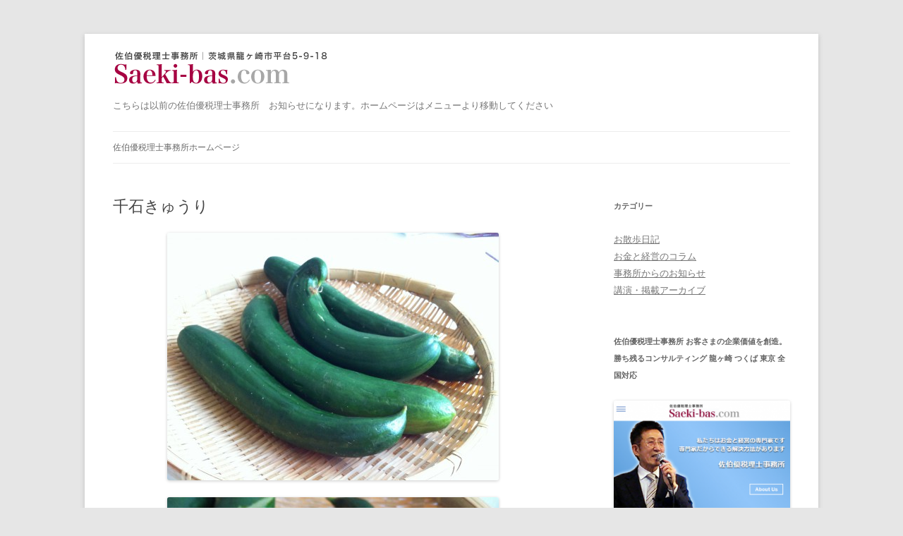

--- FILE ---
content_type: text/html; charset=UTF-8
request_url: https://oldblog.saeki-bas.com/dairy/column_1298/
body_size: 6698
content:
<!DOCTYPE html>
<!--[if IE 7]>
<html class="ie ie7" lang="ja">
<![endif]-->
<!--[if IE 8]>
<html class="ie ie8" lang="ja">
<![endif]-->
<!--[if !(IE 7) & !(IE 8)]><!-->
<html lang="ja">
<!--<![endif]-->
<head>
<meta charset="UTF-8" />
<meta name="viewport" content="width=device-width, initial-scale=1.0" />
<title>千石きゅうり | 佐伯優税理士事務所｜古いお知らせ置き場</title>
<link rel="profile" href="https://gmpg.org/xfn/11" />
<link rel="pingback" href="https://oldblog.saeki-bas.com/xmlrpc.php">
<!--[if lt IE 9]>
<script src="https://oldblog.saeki-bas.com/wp-content/themes/twentytwelve/js/html5.js?ver=3.7.0" type="text/javascript"></script>
<![endif]-->

<!-- MapPress Easy Google Maps Version:2.95 (https://www.mappresspro.com) -->
<meta name='robots' content='max-image-preview:large' />
	<style>img:is([sizes="auto" i], [sizes^="auto," i]) { contain-intrinsic-size: 3000px 1500px }</style>
	<link rel="alternate" type="application/rss+xml" title="佐伯優税理士事務所｜古いお知らせ置き場 &raquo; フィード" href="https://oldblog.saeki-bas.com/feed/" />
<link rel="alternate" type="application/rss+xml" title="佐伯優税理士事務所｜古いお知らせ置き場 &raquo; コメントフィード" href="https://oldblog.saeki-bas.com/comments/feed/" />
<link rel='stylesheet' id='wp-block-library-css' href='https://oldblog.saeki-bas.com/wp-includes/css/dist/block-library/style.min.css?ver=6.8.3' type='text/css' media='all' />
<style id='wp-block-library-theme-inline-css' type='text/css'>
.wp-block-audio :where(figcaption){color:#555;font-size:13px;text-align:center}.is-dark-theme .wp-block-audio :where(figcaption){color:#ffffffa6}.wp-block-audio{margin:0 0 1em}.wp-block-code{border:1px solid #ccc;border-radius:4px;font-family:Menlo,Consolas,monaco,monospace;padding:.8em 1em}.wp-block-embed :where(figcaption){color:#555;font-size:13px;text-align:center}.is-dark-theme .wp-block-embed :where(figcaption){color:#ffffffa6}.wp-block-embed{margin:0 0 1em}.blocks-gallery-caption{color:#555;font-size:13px;text-align:center}.is-dark-theme .blocks-gallery-caption{color:#ffffffa6}:root :where(.wp-block-image figcaption){color:#555;font-size:13px;text-align:center}.is-dark-theme :root :where(.wp-block-image figcaption){color:#ffffffa6}.wp-block-image{margin:0 0 1em}.wp-block-pullquote{border-bottom:4px solid;border-top:4px solid;color:currentColor;margin-bottom:1.75em}.wp-block-pullquote cite,.wp-block-pullquote footer,.wp-block-pullquote__citation{color:currentColor;font-size:.8125em;font-style:normal;text-transform:uppercase}.wp-block-quote{border-left:.25em solid;margin:0 0 1.75em;padding-left:1em}.wp-block-quote cite,.wp-block-quote footer{color:currentColor;font-size:.8125em;font-style:normal;position:relative}.wp-block-quote:where(.has-text-align-right){border-left:none;border-right:.25em solid;padding-left:0;padding-right:1em}.wp-block-quote:where(.has-text-align-center){border:none;padding-left:0}.wp-block-quote.is-large,.wp-block-quote.is-style-large,.wp-block-quote:where(.is-style-plain){border:none}.wp-block-search .wp-block-search__label{font-weight:700}.wp-block-search__button{border:1px solid #ccc;padding:.375em .625em}:where(.wp-block-group.has-background){padding:1.25em 2.375em}.wp-block-separator.has-css-opacity{opacity:.4}.wp-block-separator{border:none;border-bottom:2px solid;margin-left:auto;margin-right:auto}.wp-block-separator.has-alpha-channel-opacity{opacity:1}.wp-block-separator:not(.is-style-wide):not(.is-style-dots){width:100px}.wp-block-separator.has-background:not(.is-style-dots){border-bottom:none;height:1px}.wp-block-separator.has-background:not(.is-style-wide):not(.is-style-dots){height:2px}.wp-block-table{margin:0 0 1em}.wp-block-table td,.wp-block-table th{word-break:normal}.wp-block-table :where(figcaption){color:#555;font-size:13px;text-align:center}.is-dark-theme .wp-block-table :where(figcaption){color:#ffffffa6}.wp-block-video :where(figcaption){color:#555;font-size:13px;text-align:center}.is-dark-theme .wp-block-video :where(figcaption){color:#ffffffa6}.wp-block-video{margin:0 0 1em}:root :where(.wp-block-template-part.has-background){margin-bottom:0;margin-top:0;padding:1.25em 2.375em}
</style>
<style id='classic-theme-styles-inline-css' type='text/css'>
/*! This file is auto-generated */
.wp-block-button__link{color:#fff;background-color:#32373c;border-radius:9999px;box-shadow:none;text-decoration:none;padding:calc(.667em + 2px) calc(1.333em + 2px);font-size:1.125em}.wp-block-file__button{background:#32373c;color:#fff;text-decoration:none}
</style>
<link rel='stylesheet' id='mappress-css' href='https://oldblog.saeki-bas.com/wp-content/plugins/mappress-google-maps-for-wordpress/css/mappress.css?ver=2.95' type='text/css' media='all' />
<style id='global-styles-inline-css' type='text/css'>
:root{--wp--preset--aspect-ratio--square: 1;--wp--preset--aspect-ratio--4-3: 4/3;--wp--preset--aspect-ratio--3-4: 3/4;--wp--preset--aspect-ratio--3-2: 3/2;--wp--preset--aspect-ratio--2-3: 2/3;--wp--preset--aspect-ratio--16-9: 16/9;--wp--preset--aspect-ratio--9-16: 9/16;--wp--preset--color--black: #000000;--wp--preset--color--cyan-bluish-gray: #abb8c3;--wp--preset--color--white: #fff;--wp--preset--color--pale-pink: #f78da7;--wp--preset--color--vivid-red: #cf2e2e;--wp--preset--color--luminous-vivid-orange: #ff6900;--wp--preset--color--luminous-vivid-amber: #fcb900;--wp--preset--color--light-green-cyan: #7bdcb5;--wp--preset--color--vivid-green-cyan: #00d084;--wp--preset--color--pale-cyan-blue: #8ed1fc;--wp--preset--color--vivid-cyan-blue: #0693e3;--wp--preset--color--vivid-purple: #9b51e0;--wp--preset--color--blue: #21759b;--wp--preset--color--dark-gray: #444;--wp--preset--color--medium-gray: #9f9f9f;--wp--preset--color--light-gray: #e6e6e6;--wp--preset--gradient--vivid-cyan-blue-to-vivid-purple: linear-gradient(135deg,rgba(6,147,227,1) 0%,rgb(155,81,224) 100%);--wp--preset--gradient--light-green-cyan-to-vivid-green-cyan: linear-gradient(135deg,rgb(122,220,180) 0%,rgb(0,208,130) 100%);--wp--preset--gradient--luminous-vivid-amber-to-luminous-vivid-orange: linear-gradient(135deg,rgba(252,185,0,1) 0%,rgba(255,105,0,1) 100%);--wp--preset--gradient--luminous-vivid-orange-to-vivid-red: linear-gradient(135deg,rgba(255,105,0,1) 0%,rgb(207,46,46) 100%);--wp--preset--gradient--very-light-gray-to-cyan-bluish-gray: linear-gradient(135deg,rgb(238,238,238) 0%,rgb(169,184,195) 100%);--wp--preset--gradient--cool-to-warm-spectrum: linear-gradient(135deg,rgb(74,234,220) 0%,rgb(151,120,209) 20%,rgb(207,42,186) 40%,rgb(238,44,130) 60%,rgb(251,105,98) 80%,rgb(254,248,76) 100%);--wp--preset--gradient--blush-light-purple: linear-gradient(135deg,rgb(255,206,236) 0%,rgb(152,150,240) 100%);--wp--preset--gradient--blush-bordeaux: linear-gradient(135deg,rgb(254,205,165) 0%,rgb(254,45,45) 50%,rgb(107,0,62) 100%);--wp--preset--gradient--luminous-dusk: linear-gradient(135deg,rgb(255,203,112) 0%,rgb(199,81,192) 50%,rgb(65,88,208) 100%);--wp--preset--gradient--pale-ocean: linear-gradient(135deg,rgb(255,245,203) 0%,rgb(182,227,212) 50%,rgb(51,167,181) 100%);--wp--preset--gradient--electric-grass: linear-gradient(135deg,rgb(202,248,128) 0%,rgb(113,206,126) 100%);--wp--preset--gradient--midnight: linear-gradient(135deg,rgb(2,3,129) 0%,rgb(40,116,252) 100%);--wp--preset--font-size--small: 13px;--wp--preset--font-size--medium: 20px;--wp--preset--font-size--large: 36px;--wp--preset--font-size--x-large: 42px;--wp--preset--spacing--20: 0.44rem;--wp--preset--spacing--30: 0.67rem;--wp--preset--spacing--40: 1rem;--wp--preset--spacing--50: 1.5rem;--wp--preset--spacing--60: 2.25rem;--wp--preset--spacing--70: 3.38rem;--wp--preset--spacing--80: 5.06rem;--wp--preset--shadow--natural: 6px 6px 9px rgba(0, 0, 0, 0.2);--wp--preset--shadow--deep: 12px 12px 50px rgba(0, 0, 0, 0.4);--wp--preset--shadow--sharp: 6px 6px 0px rgba(0, 0, 0, 0.2);--wp--preset--shadow--outlined: 6px 6px 0px -3px rgba(255, 255, 255, 1), 6px 6px rgba(0, 0, 0, 1);--wp--preset--shadow--crisp: 6px 6px 0px rgba(0, 0, 0, 1);}:where(.is-layout-flex){gap: 0.5em;}:where(.is-layout-grid){gap: 0.5em;}body .is-layout-flex{display: flex;}.is-layout-flex{flex-wrap: wrap;align-items: center;}.is-layout-flex > :is(*, div){margin: 0;}body .is-layout-grid{display: grid;}.is-layout-grid > :is(*, div){margin: 0;}:where(.wp-block-columns.is-layout-flex){gap: 2em;}:where(.wp-block-columns.is-layout-grid){gap: 2em;}:where(.wp-block-post-template.is-layout-flex){gap: 1.25em;}:where(.wp-block-post-template.is-layout-grid){gap: 1.25em;}.has-black-color{color: var(--wp--preset--color--black) !important;}.has-cyan-bluish-gray-color{color: var(--wp--preset--color--cyan-bluish-gray) !important;}.has-white-color{color: var(--wp--preset--color--white) !important;}.has-pale-pink-color{color: var(--wp--preset--color--pale-pink) !important;}.has-vivid-red-color{color: var(--wp--preset--color--vivid-red) !important;}.has-luminous-vivid-orange-color{color: var(--wp--preset--color--luminous-vivid-orange) !important;}.has-luminous-vivid-amber-color{color: var(--wp--preset--color--luminous-vivid-amber) !important;}.has-light-green-cyan-color{color: var(--wp--preset--color--light-green-cyan) !important;}.has-vivid-green-cyan-color{color: var(--wp--preset--color--vivid-green-cyan) !important;}.has-pale-cyan-blue-color{color: var(--wp--preset--color--pale-cyan-blue) !important;}.has-vivid-cyan-blue-color{color: var(--wp--preset--color--vivid-cyan-blue) !important;}.has-vivid-purple-color{color: var(--wp--preset--color--vivid-purple) !important;}.has-black-background-color{background-color: var(--wp--preset--color--black) !important;}.has-cyan-bluish-gray-background-color{background-color: var(--wp--preset--color--cyan-bluish-gray) !important;}.has-white-background-color{background-color: var(--wp--preset--color--white) !important;}.has-pale-pink-background-color{background-color: var(--wp--preset--color--pale-pink) !important;}.has-vivid-red-background-color{background-color: var(--wp--preset--color--vivid-red) !important;}.has-luminous-vivid-orange-background-color{background-color: var(--wp--preset--color--luminous-vivid-orange) !important;}.has-luminous-vivid-amber-background-color{background-color: var(--wp--preset--color--luminous-vivid-amber) !important;}.has-light-green-cyan-background-color{background-color: var(--wp--preset--color--light-green-cyan) !important;}.has-vivid-green-cyan-background-color{background-color: var(--wp--preset--color--vivid-green-cyan) !important;}.has-pale-cyan-blue-background-color{background-color: var(--wp--preset--color--pale-cyan-blue) !important;}.has-vivid-cyan-blue-background-color{background-color: var(--wp--preset--color--vivid-cyan-blue) !important;}.has-vivid-purple-background-color{background-color: var(--wp--preset--color--vivid-purple) !important;}.has-black-border-color{border-color: var(--wp--preset--color--black) !important;}.has-cyan-bluish-gray-border-color{border-color: var(--wp--preset--color--cyan-bluish-gray) !important;}.has-white-border-color{border-color: var(--wp--preset--color--white) !important;}.has-pale-pink-border-color{border-color: var(--wp--preset--color--pale-pink) !important;}.has-vivid-red-border-color{border-color: var(--wp--preset--color--vivid-red) !important;}.has-luminous-vivid-orange-border-color{border-color: var(--wp--preset--color--luminous-vivid-orange) !important;}.has-luminous-vivid-amber-border-color{border-color: var(--wp--preset--color--luminous-vivid-amber) !important;}.has-light-green-cyan-border-color{border-color: var(--wp--preset--color--light-green-cyan) !important;}.has-vivid-green-cyan-border-color{border-color: var(--wp--preset--color--vivid-green-cyan) !important;}.has-pale-cyan-blue-border-color{border-color: var(--wp--preset--color--pale-cyan-blue) !important;}.has-vivid-cyan-blue-border-color{border-color: var(--wp--preset--color--vivid-cyan-blue) !important;}.has-vivid-purple-border-color{border-color: var(--wp--preset--color--vivid-purple) !important;}.has-vivid-cyan-blue-to-vivid-purple-gradient-background{background: var(--wp--preset--gradient--vivid-cyan-blue-to-vivid-purple) !important;}.has-light-green-cyan-to-vivid-green-cyan-gradient-background{background: var(--wp--preset--gradient--light-green-cyan-to-vivid-green-cyan) !important;}.has-luminous-vivid-amber-to-luminous-vivid-orange-gradient-background{background: var(--wp--preset--gradient--luminous-vivid-amber-to-luminous-vivid-orange) !important;}.has-luminous-vivid-orange-to-vivid-red-gradient-background{background: var(--wp--preset--gradient--luminous-vivid-orange-to-vivid-red) !important;}.has-very-light-gray-to-cyan-bluish-gray-gradient-background{background: var(--wp--preset--gradient--very-light-gray-to-cyan-bluish-gray) !important;}.has-cool-to-warm-spectrum-gradient-background{background: var(--wp--preset--gradient--cool-to-warm-spectrum) !important;}.has-blush-light-purple-gradient-background{background: var(--wp--preset--gradient--blush-light-purple) !important;}.has-blush-bordeaux-gradient-background{background: var(--wp--preset--gradient--blush-bordeaux) !important;}.has-luminous-dusk-gradient-background{background: var(--wp--preset--gradient--luminous-dusk) !important;}.has-pale-ocean-gradient-background{background: var(--wp--preset--gradient--pale-ocean) !important;}.has-electric-grass-gradient-background{background: var(--wp--preset--gradient--electric-grass) !important;}.has-midnight-gradient-background{background: var(--wp--preset--gradient--midnight) !important;}.has-small-font-size{font-size: var(--wp--preset--font-size--small) !important;}.has-medium-font-size{font-size: var(--wp--preset--font-size--medium) !important;}.has-large-font-size{font-size: var(--wp--preset--font-size--large) !important;}.has-x-large-font-size{font-size: var(--wp--preset--font-size--x-large) !important;}
:where(.wp-block-post-template.is-layout-flex){gap: 1.25em;}:where(.wp-block-post-template.is-layout-grid){gap: 1.25em;}
:where(.wp-block-columns.is-layout-flex){gap: 2em;}:where(.wp-block-columns.is-layout-grid){gap: 2em;}
:root :where(.wp-block-pullquote){font-size: 1.5em;line-height: 1.6;}
</style>
<link rel='stylesheet' id='parent-style-css' href='https://oldblog.saeki-bas.com/wp-content/themes/twentytwelve/style.css?ver=6.8.3' type='text/css' media='all' />
<link rel='stylesheet' id='twentytwelve-style-css' href='https://oldblog.saeki-bas.com/wp-content/themes/saeki_old/style.css?ver=20250715' type='text/css' media='all' />
<link rel='stylesheet' id='twentytwelve-block-style-css' href='https://oldblog.saeki-bas.com/wp-content/themes/twentytwelve/css/blocks.css?ver=20240812' type='text/css' media='all' />
<!--[if lt IE 9]>
<link rel='stylesheet' id='twentytwelve-ie-css' href='https://oldblog.saeki-bas.com/wp-content/themes/twentytwelve/css/ie.css?ver=20240722' type='text/css' media='all' />
<![endif]-->
<script type="text/javascript" src="https://oldblog.saeki-bas.com/wp-includes/js/jquery/jquery.min.js?ver=3.7.1" id="jquery-core-js"></script>
<script type="text/javascript" src="https://oldblog.saeki-bas.com/wp-includes/js/jquery/jquery-migrate.min.js?ver=3.4.1" id="jquery-migrate-js"></script>
<script type="text/javascript" src="https://oldblog.saeki-bas.com/wp-content/themes/twentytwelve/js/navigation.js?ver=20250303" id="twentytwelve-navigation-js" defer="defer" data-wp-strategy="defer"></script>
<link rel="https://api.w.org/" href="https://oldblog.saeki-bas.com/wp-json/" /><link rel="alternate" title="JSON" type="application/json" href="https://oldblog.saeki-bas.com/wp-json/wp/v2/posts/1298" /><link rel="canonical" href="https://oldblog.saeki-bas.com/dairy/column_1298/" />
<link rel="alternate" title="oEmbed (JSON)" type="application/json+oembed" href="https://oldblog.saeki-bas.com/wp-json/oembed/1.0/embed?url=https%3A%2F%2Foldblog.saeki-bas.com%2Fdairy%2Fcolumn_1298%2F" />
<link rel="alternate" title="oEmbed (XML)" type="text/xml+oembed" href="https://oldblog.saeki-bas.com/wp-json/oembed/1.0/embed?url=https%3A%2F%2Foldblog.saeki-bas.com%2Fdairy%2Fcolumn_1298%2F&#038;format=xml" />
		<style type="text/css" id="wp-custom-css">
			h1.site-title a {
	background:url('https://oldblog.saeki-bas.com/wp-content/uploads/top_logo.png');
	height: 0;
	overflow: hidden;
	padding-top: 51px;
	width: 319px;
}
.by-author {
	display: none;
}		</style>
		</head>

<body class="wp-singular post-template-default single single-post postid-1298 single-format-standard wp-embed-responsive wp-theme-twentytwelve wp-child-theme-saeki_old">
<div id="page" class="hfeed site">
	<a class="screen-reader-text skip-link" href="#content">コンテンツへスキップ</a>
	<header id="masthead" class="site-header">
		<hgroup>
					<h1 class="site-title"><a href="https://oldblog.saeki-bas.com/" rel="home" >佐伯優税理士事務所｜古いお知らせ置き場</a></h1>
			<h2 class="site-description">こちらは以前の佐伯優税理士事務所　お知らせになります。ホームページはメニューより移動してください</h2>
		</hgroup>

		<nav id="site-navigation" class="main-navigation">
			<button class="menu-toggle">メニュー</button>
			<div class="menu-menu-1-container"><ul id="menu-menu-1" class="nav-menu"><li id="menu-item-1740" class="menu-item menu-item-type-custom menu-item-object-custom menu-item-1740"><a href="https://new.saeki-bas.com/">佐伯優税理士事務所ホームページ</a></li>
</ul></div>		</nav><!-- #site-navigation -->

			</header><!-- #masthead -->

	<div id="main" class="wrapper">

	<div id="primary" class="site-content">
		<div id="content" role="main">

			
				
	<article id="post-1298" class="post-1298 post type-post status-publish format-standard hentry category-dairy">
				<header class="entry-header">
			
						<h1 class="entry-title">千石きゅうり</h1>
								</header><!-- .entry-header -->

				<div class="entry-content">
			<p><img fetchpriority="high" decoding="async" class="aligncenter size-large wp-image-1299" title="2013-08-24 10.54.34" src="https://oldblog.saeki-bas.com/wp-content/uploads/2013-08-24-10.54.34-470x351.jpg" alt="" width="470" height="351" srcset="https://oldblog.saeki-bas.com/wp-content/uploads/2013-08-24-10.54.34-470x351.jpg 470w, https://oldblog.saeki-bas.com/wp-content/uploads/2013-08-24-10.54.34-300x224.jpg 300w" sizes="(max-width: 470px) 100vw, 470px" /></p>
<p><img decoding="async" class="aligncenter size-large wp-image-1300" title="2013-08-24 10.56.05" src="https://oldblog.saeki-bas.com/wp-content/uploads/2013-08-24-10.56.05-470x351.jpg" alt="" width="470" height="351" srcset="https://oldblog.saeki-bas.com/wp-content/uploads/2013-08-24-10.56.05-470x351.jpg 470w, https://oldblog.saeki-bas.com/wp-content/uploads/2013-08-24-10.56.05-300x224.jpg 300w" sizes="(max-width: 470px) 100vw, 470px" /></p>
<p>茨城県の龍ヶ崎近隣でのみ作られている地野菜「千石きゅうり」を佐貫駅の売店で購入しました。名前の由来は茨城県の千代川地区と石下地区で作っていることから名づけられたそうです。</p>
<p>緑が濃く、光沢があり、太さが通常のきゅうりの倍ほどあります。1袋が2本入りで140円という驚きの値段でした。</p>
<p>酢の物、サラダにして食べましたが大きいのにエグみや渋みもなく、また種が気になるということもありませんでした。これはお勧めできます。</p>
<p style="text-align: right;">管理人</p>
					</div><!-- .entry-content -->
		
		<footer class="entry-meta">
			カテゴリー: <a href="https://oldblog.saeki-bas.com/category/dairy/" rel="category tag">お散歩日記</a> | 投稿日: <a href="https://oldblog.saeki-bas.com/dairy/column_1298/" title="5:05 PM" rel="bookmark"><time class="entry-date" datetime="2013-08-24T17:05:36+09:00">2013年8月24日</time></a> | <span class="by-author">投稿者: <span class="author vcard"><a class="url fn n" href="https://oldblog.saeki-bas.com/author/admin/" title="admin の投稿をすべて表示" rel="author">admin</a></span></span>								</footer><!-- .entry-meta -->
	</article><!-- #post -->

				<nav class="nav-single">
					<h3 class="assistive-text">投稿ナビゲーション</h3>
					<span class="nav-previous"><a href="https://oldblog.saeki-bas.com/dairy/column_1279/" rel="prev"><span class="meta-nav">&larr;</span> 鎌倉、岐れ道、寿福寺</a></span>
					<span class="nav-next"><a href="https://oldblog.saeki-bas.com/dairy/column_1294/" rel="next">津軽三味線：山本大氏 <span class="meta-nav">&rarr;</span></a></span>
				</nav><!-- .nav-single -->

				
<div id="comments" class="comments-area">

	
	
	
</div><!-- #comments .comments-area -->

			
		</div><!-- #content -->
	</div><!-- #primary -->


			<div id="secondary" class="widget-area" role="complementary">
			<aside id="categories-4" class="widget widget_categories"><h3 class="widget-title">カテゴリー</h3>
			<ul>
					<li class="cat-item cat-item-3"><a href="https://oldblog.saeki-bas.com/category/dairy/">お散歩日記</a>
</li>
	<li class="cat-item cat-item-4"><a href="https://oldblog.saeki-bas.com/category/money/">お金と経営のコラム</a>
</li>
	<li class="cat-item cat-item-5"><a href="https://oldblog.saeki-bas.com/category/official_news/">事務所からのお知らせ</a>
</li>
	<li class="cat-item cat-item-8"><a href="https://oldblog.saeki-bas.com/category/kouenkai/">講演・掲載アーカイブ</a>
</li>
			</ul>

			</aside><aside id="media_image-3" class="widget widget_media_image"><h3 class="widget-title">佐伯優税理士事務所 お客さまの企業価値を創造。勝ち残るコンサルティング 龍ヶ崎 つくば 東京 全国対応</h3><a href="https://www.saeki-bas.com/" target="_blank"><img width="300" height="195" src="https://oldblog.saeki-bas.com/wp-content/uploads/sabas-300x195.png" class="image wp-image-1749  attachment-medium size-medium" alt="" style="max-width: 100%; height: auto;" decoding="async" loading="lazy" srcset="https://oldblog.saeki-bas.com/wp-content/uploads/sabas-300x195.png 300w, https://oldblog.saeki-bas.com/wp-content/uploads/sabas-470x306.png 470w, https://oldblog.saeki-bas.com/wp-content/uploads/sabas.png 584w" sizes="auto, (max-width: 300px) 100vw, 300px" /></a></aside><aside id="text-3" class="widget widget_text"><h3 class="widget-title">ご注意</h3>			<div class="textwidget"><p>こちらは佐伯優税理士事務所の以前のお知らせページになります。<br />
新しくなったホームページは上記画像をクリックして移動できます。</p>
</div>
		</aside><aside id="search-3" class="widget widget_search"><h3 class="widget-title">サイト内検索</h3><form role="search" method="get" id="searchform" class="searchform" action="https://oldblog.saeki-bas.com/">
				<div>
					<label class="screen-reader-text" for="s">検索:</label>
					<input type="text" value="" name="s" id="s" />
					<input type="submit" id="searchsubmit" value="検索" />
				</div>
			</form></aside>		</div><!-- #secondary -->
		</div><!-- #main .wrapper -->
	<footer id="colophon" role="contentinfo">
		<div class="site-info"><a href="https://oldblog.saeki-bas.com/">佐伯優税理士事務所｜古いお知らせ置き場</a></div><!-- .site-info -->
	</footer><!-- #colophon -->
</div><!-- #page -->

<script type="speculationrules">
{"prefetch":[{"source":"document","where":{"and":[{"href_matches":"\/*"},{"not":{"href_matches":["\/wp-*.php","\/wp-admin\/*","\/wp-content\/uploads\/*","\/wp-content\/*","\/wp-content\/plugins\/*","\/wp-content\/themes\/saeki_old\/*","\/wp-content\/themes\/twentytwelve\/*","\/*\\?(.+)"]}},{"not":{"selector_matches":"a[rel~=\"nofollow\"]"}},{"not":{"selector_matches":".no-prefetch, .no-prefetch a"}}]},"eagerness":"conservative"}]}
</script>
</body>
</html>


--- FILE ---
content_type: text/css
request_url: https://oldblog.saeki-bas.com/wp-content/themes/saeki_old/style.css?ver=20250715
body_size: 43
content:
/*
Theme Name: yk-child
Description: twentytwelve の子テーマです ( テーマの説明 )
Author: CEEMS
Version: 1.0.0
Template: twentytwelve
*/

